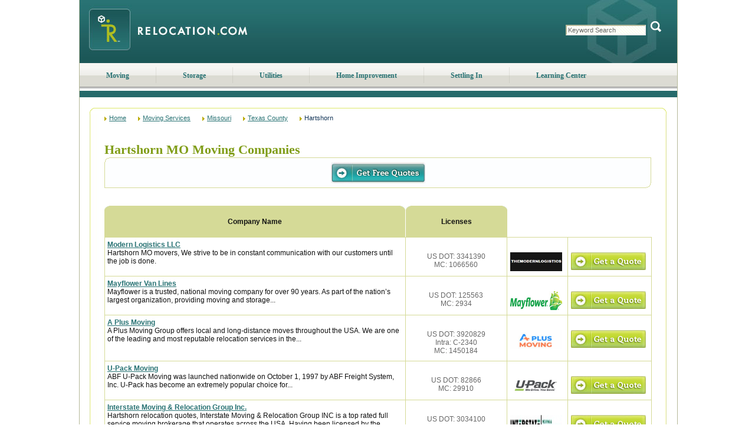

--- FILE ---
content_type: text/html; charset=utf-8
request_url: https://www.relocation.com/moving_services/missouri/texas/hartshorn.html
body_size: 24928
content:

<!DOCTYPE html PUBLIC "-//W3C//DTD XHTML 1.0 Transitional//EN" "http://www.w3.org/TR/xhtml1/DTD/xhtml1-transitional.dtd">
<html xmlns="http://www.w3.org/1999/xhtml" lang="en">
<head>
<title>Moving Services, moving companies Hartshorn Missouri MO | Relocation.com</title>
<meta name="Keywords" content="moving companies Hartshorn Missouri, moving company, relocation services, movers Hartshorn MO, quotes, truck rentals, relocation companies, shipping, moving trucks" />
<meta name="Description" content="Hartshorn Missouri Moving Companies, Find Movers in your area.  Get free moving quotes" /><meta name="viewport" content="width=device-width, initial-scale=1, maximum-scale=5;shrink-to-fit=no" />
<script src="/Scripts/jquery-1.4.js"></script><script type="text/javascript">$(function () { $('.dvMMenu').click(function () {$(this).toggleClass('on'); $('.nav').slideToggle(1000); }); });</script><style type="text/css">.tblGeo td { text-align: left; }</style>
<meta http-equiv="Content-Type" content="text/html;charset=iso-8859-1" />
<link rel="icon" type="image/png" href="//www.relocation.com/files/favicon.ico" />
<link rel="SHORTCUT ICON" href="//www.relocation.com/files/favicon.ico" type="image/x-icon" />
<link href="//www.relocation.com/HttpCombiner.ashx?s=Set_CSS_Sitemap&amp;t=text/css&amp;v=1" type="text/css" rel="Stylesheet" />
<script src="//www.relocation.com/HttpCombiner.ashx?s=Set_Javascript_Home&t=application/x-javascript&v=1" type="text/javascript" language="javascript" ></script>
<link href="//www.relocation.com/CSS/responsive.css" rel="stylesheet" type="text/css" /><script type="text/javascript">
var _gaq = _gaq || [];
_gaq.push(['_setAccount', 'UA-8375108-1']);
_gaq.push(['_setDomainName', 'relocation.com']);
_gaq.push(['_trackPageview']);
(function() {
var ga = document.createElement('script'); ga.type = 'text/javascript'; ga.async = true;
ga.src = ('https:' == document.location.protocol ? 'https://' : 'http://') + 'stats.g.doubleclick.net/dc.js';
var s = document.getElementsByTagName('script')[0]; s.parentNode.insertBefore(ga, s);
})();
</script>
</head>
<body>
<form name="aspnetForm" method="post" id="aspnetForm">


<script src="/WebResource.axd?d=8wh7ntNc0LFpWcmCe6UBsFT72557ZVD_rRcNgAtX2SbdFeBY6NlUvOXcJXbN5yiuzaP8Tjcgmof-nuW6QCMParjD7EU1&amp;t=638313893260000000" type="text/javascript"></script>
<script src="/ScriptResource.axd?d=8-5HkaxlXHos089qQVO_fQ_e8UuffHZnR_VD9l8PFf-v8iwwFs0-d7RSwP9gLgps5HInDM-TWP0KZObPfBhKzR90JwXSVH8CKZKAvLBX186CQuA8Oafz0efcfuKcKajlBCdj95N1HPuEYabErBVp_kNxZ0Q1&amp;t=559a934d" type="text/javascript"></script>
<script src="/ScriptResource.axd?d=eA6vadfkvxgSbU1cSHvsyFxwQipS1GLIGRNItbEJyLiuIXNKvcl5nCL73WDUijjmJp2lp3h22tdvcF3z4qT4wTjBaNP9ymO7YrpoJecsc0MaY6Heq4mEDPvKMNR5xaIG8uQFyPhjgkFirFtsr4-41R-jjYJ3dFKZP559NEyAORcl-KAb0&amp;t=559a934d" type="text/javascript"></script>
<script type="text/javascript">
//<![CDATA[
Sys.WebForms.PageRequestManager._initialize('ctl00$scriptManager1', document.getElementById('aspnetForm'));
Sys.WebForms.PageRequestManager.getInstance()._updateControls([], [], [], 90);
//]]>
</script>
<div class="main">
<div class="maininner">
<div class="head">
<div class="dvMMenu"><div class="divst"><!-- --></div><div class="divnd"><!-- --></div><div class="divrd"><!-- --></div></div>
<div class="logo"><a href="//www.relocation.com/"><img src="//www.relocation.com/files/logo.jpeg" alt="Moving Companies - Get Quotes From Movers at Relocation.com" width="322" height="107" /></a></div>
<div id="ctl00_ReloHeader_pnlSearch" class="pre_searchBox">
<div class="searchBox">
<span>
<input name="ctl00$ReloHeader$txtSearchBox" type="text" id="ctl00_ReloHeader_txtSearchBox" class="text" value="Keyword Search" onfocus="clearField(this)" onblur="fillField(this)" />
<span class="button">
<img src="//www.relocation.com/files/buttons/button_search.gif" class="button" alt="Search" width="25" height="20" onclick="SearchSite('txtSearchBox')" />
</span>
</span>
</div>
</div><!--/searchbox-->
</div><!--/head-->
<ul id="MenuNavigationUL" class="nav">
<li><a href="https://www.relocation.com/moving/">Moving</a></li>
<li class="sep"></li>
<li><a href="https://www.relocation.com/storage/">Storage</a></li>
<li class="sep"></li>
<li><a href="https://www.relocation.com/utilities/">Utilities</a></li>
<li class="sep"></li>
<li><a href="https://www.relocation.com/home_improvement/">Home Improvement</a></li>
<li class="sep"></li>
<li><a href="https://www.relocation.com/settling_in/">Settling In</a></li>
<li class="sep"></li>
<li><a href="https://www.relocation.com/library/">Learning Center</a></li>
</ul>
<div id="subnav-learning" class="hide"></div>
<div class="body">
<div class="body_wrap">
<div class="fullpage2">
<div class="fp_rt"><!-- --></div>
<div class="fullinner_sm">
<div class="sm_container_1">
<div class="top_crumbs" itemscope itemtype="http://schema.org/WebPage" itemprop="breadcrumb">
<a href="/">Home</a><a href="/moving_services/">Moving Services</a><a href="/moving_services/missouri/">Missouri</a><a href="/moving_services/missouri/Texas.html">Texas County</a><span>Hartshorn</span>
</div>
</div>
<div class="sm_container_2">
<div class="sm_label"><span id="ctl00_lblSiteMapTitle"></span></div>
<div class="sm_cph_msc">
<span id="lblHeader"></span>
<span id="lblMessage"></span>
<span id="lblInstructions"></span>
<div style="text-align:left;">
</div>
<table id="tblServiceStart" border="0" style="width:100%;">
</table>
<div class="sm_results_head">
<h1 id="geoLabel" class="sm_county">Hartshorn MO Moving Companies</h1>
<div id="trusteLogo" class="truste">
</div>
</div>
<div id="spnGetQuoteTop">
<div class="get_quote_sm_top">
<div class="submit_left"></div>
<div class="submit_mid"><div><input type="image" src="../../../files/buttons/get_free_quotes.jpg" /></div></div>
<div class="submit_right"></div>
</div>
<div class="smrt_spc"></div>
<div class="sm_results_tabs">
<div class="retab_contairner">
<div class="retab_left"></div>
<div class="retab_top">
<div class="rtt_cm">Company Name</div>
</div>
<div class="retab_right"></div>
</div>
<div class="retab_spc"><img src="../../../files/transp.gif" alt="transp" border="0" /></div>
<div class="retab_contairner">
<div class="retab_left"></div>
<div class="retab_top">
<div class="rtt_lic">Licenses</div>
</div>
<div class="retab_right"></div>
</div>
<div class="retab_footer"><!-- --></div>
</div>
</div>
<div class="results_wrap_">
<table id="dlMatches" class="tbl_allout_SM" cellspacing="0" cellpadding="0" border="0" style="width:100%;border-collapse:collapse;">
<tr>
<td style="background-color:Transparent;">
<div class="result_item" id='match0' onmouseover="changeColor('match0')" onmouseout="restoreColor('match0')" itemscope itemtype="http://schema.org/Organization">
<div class="company_description_">
<p><a href='/moving_services/company/Modern_Logistics_LLC.html' itemprop="name">Modern Logistics LLC</a><br />
Hartshorn MO movers, We strive to be in constant communication with our customers until the job is done.</p>
</div>
<div class="license_">
<p itemprop="memberOf">US DOT: 3341390</p><p itemprop="memberOf">MC: 1066560 </p>
</div>
<div class="cp_logo_" itemprop="logo">
<img src="//media.moving.com/moving/core/companies/21315/ModernLogisticsLogo.jpg" width="88" height="32" alt="Modern Logistics LLC" border="0" />
</div>
<div class="getquote_">
<input type="image" src="../../../files/buttons/get_a_quote.jpg" />
</div>
<div class="breaker"><!-- --></div>
</div>
</td>
</tr><tr>
<td style="background-color:Transparent;">
<div class="result_item" id='match1' onmouseover="changeColor('match1')" onmouseout="restoreColor('match1')" itemscope itemtype="http://schema.org/Organization">
<div class="company_description_">
<p><a href='/moving_services/company/Mayflower_Van_Lines.html' itemprop="name">Mayflower Van Lines</a><br />
Mayflower is a trusted, national moving company for over 90 years. As part of the nation’s largest organization, providing moving and storage...</p>
</div>
<div class="license_">
<p itemprop="memberOf">US DOT: 125563</p><p itemprop="memberOf">MC: 2934</p>
</div>
<div class="cp_logo_" itemprop="logo">
<img src="//media.moving.com/moving/core/companies/20917/logo_mayflower.JPG" width="88" height="32" alt="Mayflower Van Lines" border="0" />
</div>
<div class="getquote_">
<input type="image" src="../../../files/buttons/get_a_quote.jpg" />
</div>
<div class="breaker"><!-- --></div>
</div>
</td>
</tr><tr>
<td style="background-color:Transparent;">
<div class="result_item" id='match2' onmouseover="changeColor('match2')" onmouseout="restoreColor('match2')" itemscope itemtype="http://schema.org/Organization">
<div class="company_description_">
<p><a href='/moving_services/company/A_Plus_Moving_.html' itemprop="name">A Plus Moving</a><br />
A Plus Moving Group offers local and long-distance moves throughout the USA. We are one of the leading and most reputable relocation services in the...</p>
</div>
<div class="license_">
<p itemprop="memberOf">US DOT: 3920829 </p><p itemprop="memberOf">Intra: C-2340</p><p itemprop="memberOf">MC: 1450184</p>
</div>
<div class="cp_logo_" itemprop="logo">
<img src="//media.moving.com/moving/core/companies/21140/logo.jpg" width="88" height="32" alt="A Plus Moving" border="0" />
</div>
<div class="getquote_">
<input type="image" src="../../../files/buttons/get_a_quote.jpg" />
</div>
<div class="breaker"><!-- --></div>
</div>
</td>
</tr><tr>
<td style="background-color:Transparent;">
<div class="result_item" id='match3' onmouseover="changeColor('match3')" onmouseout="restoreColor('match3')" itemscope itemtype="http://schema.org/Organization">
<div class="company_description_">
<p><a href='/moving_services/company/ABF_U-Pack_Moving_.html' itemprop="name">U-Pack Moving</a><br />
ABF U-Pack Moving was launched nationwide on October 1, 1997 by ABF Freight System, Inc. U-Pack has become an extremely popular choice for...</p>
</div>
<div class="license_">
<p itemprop="memberOf">US DOT: 82866</p><p itemprop="memberOf">MC: 29910</p>
</div>
<div class="cp_logo_" itemprop="logo">
<img src="//media.moving.com/moving/core/companies/20043/ABUP43.jpg" width="88" height="32" alt="U-Pack Moving" border="0" />
</div>
<div class="getquote_">
<input type="image" src="../../../files/buttons/get_a_quote.jpg" />
</div>
<div class="breaker"><!-- --></div>
</div>
</td>
</tr><tr>
<td style="background-color:Transparent;">
<div class="result_item" id='match4' onmouseover="changeColor('match4')" onmouseout="restoreColor('match4')" itemscope itemtype="http://schema.org/Organization">
<div class="company_description_">
<p><a href='/moving_services/company/Interstate_Moving_Relocation_Group_Inc.html' itemprop="name">Interstate Moving & Relocation Group Inc. </a><br />
Hartshorn relocation quotes, Interstate Moving & Relocation Group INC is a top rated full service moving brokerage that operates across the USA. Having been licensed by the...</p>
</div>
<div class="license_">
<p itemprop="memberOf">US DOT: 3034100</p><p itemprop="memberOf">MC: 41027</p>
</div>
<div class="cp_logo_" itemprop="logo">
<img src="//media.moving.com/moving/core/companies/21638/Interstatemovinglogo.jpg" width="88" height="32" alt="Interstate Moving & Relocation Group Inc. " border="0" />
</div>
<div class="getquote_">
<input type="image" src="../../../files/buttons/get_a_quote.jpg" />
			</div>
<div class="breaker"><!-- --></div>
</div>
</td>
</tr><tr>
<td style="background-color:Transparent;">
<div class="result_item" id='match5' onmouseover="changeColor('match5')" onmouseout="restoreColor('match5')" itemscope itemtype="http://schema.org/Organization">
<div class="company_description_">
<p><a href='/moving_services/company/AMERISAFE_VANLINES.html' itemprop="name">Amerisafe Vanlines</a><br />
Our experienced local moving teams are trusted professionals who live and work in the communities we serve. As a licensed carrier, AmeriSafe Van...</p>
</div>
<div class="license_">
<p itemprop="memberOf">US DOT: 3341650</p><p itemprop="memberOf">MC: 1066696</p>
</div>
<div class="cp_logo_" itemprop="logo">
<img src="//media.moving.com/moving/core/companies/21867/AmerisafeLogo.png" width="88" height="32" alt="Amerisafe Vanlines" border="0" />
</div>
<div class="getquote_">
<input type="image" src="../../../files/buttons/get_a_quote.jpg" />
</div>
<div class="breaker"><!-- --></div>
</div>
</td>
</tr><tr>
<td style="background-color:Transparent;">
<div class="result_item" id='match6' onmouseover="changeColor('match6')" onmouseout="restoreColor('match6')" itemscope itemtype="http://schema.org/Organization">
<div class="company_description_">
<p><a href='/moving_services/company/Alaska_Terminals_Inc.html' itemprop="name">Alaska Terminals, Inc.</a><br />
Moving companies Hartshorn Missouri, Since opening our doors for business back in 1981, Alaska Terminals has been associated with a high level of quality and professionalism. That’s...</p>
</div>
<div class="license_">
<p itemprop="memberOf">US DOT: 125550</p><p itemprop="memberOf">MC: 79658</p>
</div>
<div class="cp_logo_" itemprop="logo">
<img src="//media.moving.com/moving/core/affiliates/18/Atlas_150x54.gif" width="88" height="32" alt="Alaska Terminals, Inc." border="0" />
</div>
<div class="getquote_">
<input type="image" src="../../../files/buttons/get_a_quote.jpg" />
</div>
<div class="breaker"><!-- --></div>
</div>
</td>
</tr><tr>
<td style="background-color:Transparent;">
<div class="result_item" id='match7' onmouseover="changeColor('match7')" onmouseout="restoreColor('match7')" itemscope itemtype="http://schema.org/Organization">
<div class="company_description_">
<p><a href='/moving_services/company/Southwest_American_Moving.html' itemprop="name">Southwest American Moving</a><br />
Founded in 2018, Southwest American Moving has been dedicated to providing hassle-free, reliable, and efficient moving services to families and...</p>
</div>
<div class="license_">
<p itemprop="memberOf">US DOT: 4399320</p><p itemprop="memberOf">MC: 1726716</p>
</div>
<div class="cp_logo_" itemprop="logo">
<img src="//media.moving.com/moving/core/companies/21780/southwestlogo.jpg" width="88" height="32" alt="Southwest American Moving" border="0" />
</div>
<div class="getquote_">
<input type="image" src="../../../files/buttons/get_a_quote.jpg" />
</div>
<div class="breaker"><!-- --></div>
</div>
</td>
</tr><tr>
<td style="background-color:Transparent;">
<div class="result_item" id='match8' onmouseover="changeColor('match8')" onmouseout="restoreColor('match8')" itemscope itemtype="http://schema.org/Organization">
<div class="company_description_">
<p><a href='/moving_services/company/Fast_And_Efficient_Moving_LLC.html' itemprop="name">Fast And Efficient Moving LLC </a><br />
</p>
</div>
<div class="license_">
<p itemprop="memberOf">US DOT: 4233361</p><p itemprop="memberOf">MC: 1638155 </p>
</div>
<div class="cp_logo_">&nbsp;</div>
<div class="getquote_">
<input type="image" src="../../../files/buttons/get_a_quote.jpg" />
</div>
<div class="breaker"><!-- --></div>
</div>
</td>
</tr><tr>
<td style="background-color:Transparent;">
<div class="result_item" id='match9' onmouseover="changeColor('match9')" onmouseout="restoreColor('match9')" itemscope itemtype="http://schema.org/Organization">
<div class="company_description_">
<p><a href='/moving_services/company/Fusion_Van_Lines_Inc.html' itemprop="name">Fusion Van Lines Inc. </a><br />
Moving doesn’t have to be stressful. We’re here to help! We are proud to be one of the most trusted and affordable moving companies. Our movers are...</p>
</div>
<div class="license_">
<p itemprop="memberOf">US DOT: 863376</p><p itemprop="memberOf">MC: 154138</p>
</div>
<div class="cp_logo_" itemprop="logo">
<img src="//media.moving.com/moving/core/companies/21762/fusionlogo.jpg" width="88" height="32" alt="Fusion Van Lines Inc. " border="0" />
</div>
<div class="getquote_">
<input type="image" src="../../../files/buttons/get_a_quote.jpg" />
</div>
<div class="breaker"><!-- --></div>
</div>
</td>
</tr><tr>
<td style="background-color:Transparent;">
<div class="result_item" id='match10' onmouseover="changeColor('match10')" onmouseout="restoreColor('match10')" itemscope itemtype="http://schema.org/Organization">
<div class="company_description_">
<p><a href='/moving_services/company/All_My_Sons_Moving_Storage.html' itemprop="name">All My Sons Moving & Storage</a><br />
We are committed to our customers' satisfaction. Our highly-trained professionals make your moving experience as pleasant and hassle-free as...</p>
</div>
<div class="license_">
<p itemprop="memberOf">US DOT: 923537</p><p itemprop="memberOf">Intra: HHG-00544</p><p itemprop="memberOf">MC: 398543</p>
</div>
<div class="cp_logo_" itemprop="logo">
<img src="//media.moving.com/moving/core/affiliates/38/allmysonslogoaffiliate.jpg" width="88" height="32" alt="All My Sons Moving & Storage" border="0" />
</div>
<div class="getquote_">
<input type="image" src="../../../files/buttons/get_a_quote.jpg" />
</div>
<div class="breaker"><!-- --></div>
</div>
</td>
</tr><tr>
<td style="background-color:Transparent;">
<div class="result_item" id='match11' onmouseover="changeColor('match11')" onmouseout="restoreColor('match11')" itemscope itemtype="http://schema.org/Organization">
<div class="company_description_">
<p><a href='/moving_services/company/Premier_Van_Lines_International_AZ.html' itemprop="name">Premier Van Lines International</a><br />
Founded in 1992, Premier Van Lines International is one of Americas leading relocation companies which specialize in international moves. We are...</p>
</div>
<div class="license_">
<p itemprop="memberOf">US DOT: 3662762</p><p itemprop="memberOf">MC: 1266993</p>
</div>
<div class="cp_logo_" itemprop="logo">
<img src="//media.moving.com/moving/core/companies/17559/Vanline_1.jpg" width="88" height="32" alt="Premier Van Lines International" border="0" />
</div>
<div class="getquote_">
<input type="image" src="../../../files/buttons/get_a_quote.jpg" />
</div>
<div class="breaker"><!-- --></div>
</div>
</td>
</tr><tr>
<td style="background-color:Transparent;">
<div class="result_item" id='match12' onmouseover="changeColor('match12')" onmouseout="restoreColor('match12')" itemscope itemtype="http://schema.org/Organization">
<div class="company_description_">
<p><a href='/moving_services/company/American_Van_Lines_FL.html' itemprop="name">American Van Lines, Inc.</a><br />
Hartshorn Missouri movers, American Van Lines is a long distance moving company with extensive resources. Regardless of where you’re moving to and from, one of our long...</p>
</div>
<div class="license_">
<p itemprop="memberOf">US DOT: 614506</p><p itemprop="memberOf">Intra: IM105</p><p itemprop="memberOf">MC: 294798</p>
</div>
<div class="cp_logo_" itemprop="logo">
<img src="//media.moving.com/moving/core/companies/15808/logo_americanvanlines.gif" width="88" height="32" alt="American Van Lines, Inc." border="0" />
</div>
<div class="getquote_">
<input type="image" src="../../../files/buttons/get_a_quote.jpg" />
</div>
<div class="breaker"><!-- --></div>
</div>
</td>
</tr><tr>
<td style="background-color:Transparent;">
<div class="result_item" id='match13' onmouseover="changeColor('match13')" onmouseout="restoreColor('match13')" itemscope itemtype="http://schema.org/Organization">
<div class="company_description_">
<p><a href='/moving_services/company/Rainier_Overseas_Movers_Inc.html' itemprop="name">Rainier Overseas Movers Inc.</a><br />
If you are making an international move, you know that many important decisions and preparations must be made before you leave. Certainly, among the...</p>
</div>
<div class="license_">
<p itemprop="memberOf">US DOT: 3729864</p><p itemprop="memberOf">MC: 1072</p>
</div>
<div class="cp_logo_" itemprop="logo">
<img src="//media.moving.com/moving/core/companies/21795/Rainier_logo.PNG" width="88" height="32" alt="Rainier Overseas Movers Inc." border="0" />
</div>
<div class="getquote_">
<input type="image" src="../../../files/buttons/get_a_quote.jpg" />
</div>
<div class="breaker"><!-- --></div>
</div>
</td>
</tr><tr>
<td style="background-color:Transparent;">
<div class="result_item" id='match14' onmouseover="changeColor('match14')" onmouseout="restoreColor('match14')" itemscope itemtype="http://schema.org/Organization">
<div class="company_description_">
<p><a href='/moving_services/company/National_Van_Lines_Inc_Aztec.html' itemprop="name">National Van Lines Inc.</a><br />
Hartshorn, For over 90 years, National Van Lines has helped over 1 million families pack, store and move their most precious household items. Whether you need...</p>
</div>
<div class="license_">
<p itemprop="memberOf">US DOT: 76628</p><p itemprop="memberOf">MC: 42866</p>
</div>
<div class="cp_logo_" itemprop="logo">
<img src="//media.moving.com/moving/core/affiliates/7/National_150x54.gif" width="88" height="32" alt="National Van Lines Inc." border="0" />
</div>
<div class="getquote_">
<input type="image" src="../../../files/buttons/get_a_quote.jpg" />
</div>
<div class="breaker"><!-- --></div>
</div>
</td>
</tr>
</table>
<div class="smrt_spc"></div>
</div>
<div id="spnGetQuoteBot" class="pre_hqsmb">
<div class="get_quote_sm_bot">
<div class="submit_left"></div>
<div class="submit_mid"><div><input type="image" src="../../../files/buttons/get_free_quotes.jpg" /></div></div>
<div class="submit_right"></div>
</div>
<div class="smrt_spc"></div>
</div>
<div id="DivlblFooter" class="lblFooter">
<span id="lblFooter"></span>
</div>
<input type="hidden" name="hdnLevelInd" id="hdnLevelInd" value="0504" />
<input type="hidden" name="hdnLevelVal" id="hdnLevelVal" value="33704" />
<input type="hidden" name="hdnServiceId" id="hdnServiceId" value="1001" />
<input type="hidden" name="hdnCityName" id="hdnCityName" value="Hartshorn" />
<input type="hidden" name="hdnReturn" value="1" />
</div>
</div>
<div class="sm_container_3">
<h2 class="sm_ft_sb">Hartshorn Missouri Moving Companies - Find Moving Services From Top Movers</h2>
<div class="bot_crumbs">
<span>Home</span><span>Moving Services</span><span>Missouri</span><span>Texas County</span><span>Hartshorn</span>
</div>
</div>
</div>
<div class="fp_rb"><!-- --></div>
</div>
</div>
</div><!-- END: Contents -->
</div>
<img src="//www.relocation.com/files/backs/bot_main.jpg" alt="Footer" style="padding: 0px 0px 0px; margin: 0px 0px 0px 0px; width: 1015; height: 18px; vertical-align: top;" />
</div>
<div class="footer">
<div class="dvinner">
<div>
<h3>Relocation.com <span>Resources</span></h3>
<ul>
<li><a href="/about.html">About Us</a></li>
<li><a href="/advertise.html">Advertise with Us</a></li>
<li><a href="/library/moving_calculator.html">Calculators</a></li>
<li><a href="/contact.html">Customer Service</a></li>
<li><a href="/library/index.html">Learning Center</a></li>
<li><a href="https://admin.moving.com/" target="_blank" rel="nofollow">Login</a></li>
<li><a href="/library/mapmove.html">Map Your Move</a></li>
<li><a href="//www.moving.com/movers/moving-company-quotes.asp" target="_blank">Moving Quotes</a></li>
<li><a href="/moving_services/">Moving Services</a></li>
<li><a href="//www.relocation.com/news/">News</a></li>
<li><a href="/Partnership_opportunities.html">Partnership Opportunities</a></li>
<li><a href="/library/guides.html">Planners & Checklists</a></li>
<li><a href="/accessibility/">Accessibility</a></li>
<li><a href="https://www.realtor.com/privacy-policy/" target="_blank">Privacy Notice</a></li>
<li><a href="https://www.realtor.com/terms-of-service" target="_blank">Terms of Use</a></li>
</ul>
<ul><li><a href="https://www.realtor.com/ccpa-landing?client=rel&returl=https://www%2Erelocation%2Ecom%2F%3Foo%3DY">Sharing&nbsp;Personal&nbsp;Information</a></li></ul>
</div>
</div><div class="dvcopyright" itemscope itemprop="http://schema.org/ContactPoint">
<script type="text/javascript">
<!--
var d = new Date();
var y = d.getFullYear();
document.write("Copyright &#169;1999-"+ y +", Move, Inc. All Rights Reserved.<br />");
-->
</script>
Move, Inc. | <address>5601 N Pima Rd, Scottsdale, AZ, 85250</address><span> | </span><span itemprop="telephone">800-248-MOVE (6683)</span>
</div>
</div>

<div>
<input type="hidden" name="__VIEWSTATEGENERATOR" id="__VIEWSTATEGENERATOR" value="576542F5" />
</div>
<script type="text/javascript">
//<![CDATA[
var lastColor; function changeColor(objID) {     lastColor = document.getElementById(objID).style.backgroundColor;     document.getElementById(objID).style.backgroundColor = '#F2F4DF'; } function restoreColor(objID) {     document.getElementById(objID).style.backgroundColor = lastColor; } //]]>
</script>
<script type="text/javascript">
</script>
<script type="text/javascript">
//<![CDATA[
Sys.Application.initialize();
//]]>
</script>
<input type="hidden" name="__VIEWSTATE" id="__VIEWSTATE" value="/wEPBSNhcDF3Y3piMzBzYzVkMGUzb2RvdGhlNTVfX1ZJRVdTVEFURWRccUmtmkOtn/DqRXCZZGql3M5sVg==" /></form>
</body>
</html>